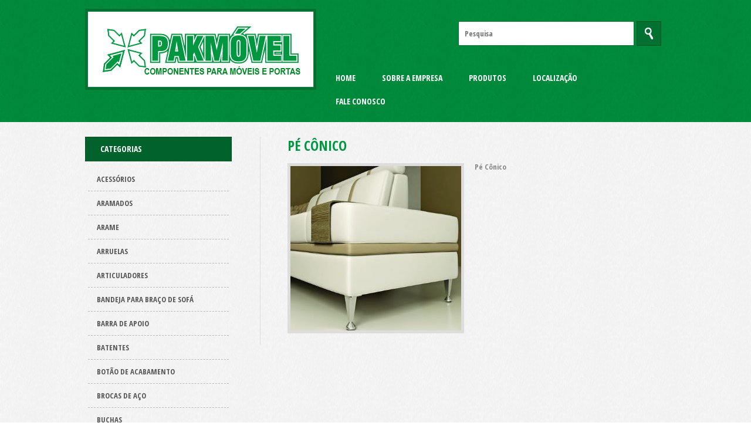

--- FILE ---
content_type: text/html; charset=UTF-8
request_url: http://www.pakmovel.com.br/produtos/pes-para-moveis/pe-conico/
body_size: 20392
content:
<!DOCTYPE html>
<!--[if IE 6]>
<html id="ie6" lang="pt-BR">
<![endif]-->
<!--[if IE 7]>
<html id="ie7" lang="pt-BR">
<![endif]-->
<!--[if IE 8]>
<html id="ie8" lang="pt-BR">
<![endif]-->
<!--[if !(IE 6) | !(IE 7) | !(IE 8)  ]><!-->
<html lang="pt-BR">
<!--<![endif]-->
<head>
<meta charset="UTF-8" />
<meta name="viewport" content="width=device-width" />
<title>Pé Cônico | PAK MÓVEL</title>
<link rel="profile" href="http://gmpg.org/xfn/11" />
<!-- <link rel="stylesheet" type="text/css" media="all" href="http://www.pakmovel.com.br/wp-content/themes/twentyeleven/style.css" /> -->
<link rel="stylesheet" type="text/css" href="//www.pakmovel.com.br/wp-content/cache/wpfc-minified/dusi5an9/4m5so.css" media="all"/>
<link rel="pingback" href="http://www.pakmovel.com.br/xmlrpc.php" />
<!--[if lt IE 9]>
<script src="http://www.pakmovel.com.br/wp-content/themes/twentyeleven/js/html5.js" type="text/javascript"></script>
<![endif]-->
<meta name='robots' content='max-image-preview:large' />
<link rel="alternate" type="application/rss+xml" title="Feed para PAK MÓVEL &raquo;" href="http://www.pakmovel.com.br/feed/" />
<link rel="alternate" type="application/rss+xml" title="Feed de comentários para PAK MÓVEL &raquo;" href="http://www.pakmovel.com.br/comments/feed/" />
<script type="text/javascript">
window._wpemojiSettings = {"baseUrl":"https:\/\/s.w.org\/images\/core\/emoji\/14.0.0\/72x72\/","ext":".png","svgUrl":"https:\/\/s.w.org\/images\/core\/emoji\/14.0.0\/svg\/","svgExt":".svg","source":{"concatemoji":"http:\/\/www.pakmovel.com.br\/wp-includes\/js\/wp-emoji-release.min.js?ver=1b25e9316b7bd08c24d33962ef56e7a2"}};
/*! This file is auto-generated */
!function(e,a,t){var n,r,o,i=a.createElement("canvas"),p=i.getContext&&i.getContext("2d");function s(e,t){var a=String.fromCharCode,e=(p.clearRect(0,0,i.width,i.height),p.fillText(a.apply(this,e),0,0),i.toDataURL());return p.clearRect(0,0,i.width,i.height),p.fillText(a.apply(this,t),0,0),e===i.toDataURL()}function c(e){var t=a.createElement("script");t.src=e,t.defer=t.type="text/javascript",a.getElementsByTagName("head")[0].appendChild(t)}for(o=Array("flag","emoji"),t.supports={everything:!0,everythingExceptFlag:!0},r=0;r<o.length;r++)t.supports[o[r]]=function(e){if(p&&p.fillText)switch(p.textBaseline="top",p.font="600 32px Arial",e){case"flag":return s([127987,65039,8205,9895,65039],[127987,65039,8203,9895,65039])?!1:!s([55356,56826,55356,56819],[55356,56826,8203,55356,56819])&&!s([55356,57332,56128,56423,56128,56418,56128,56421,56128,56430,56128,56423,56128,56447],[55356,57332,8203,56128,56423,8203,56128,56418,8203,56128,56421,8203,56128,56430,8203,56128,56423,8203,56128,56447]);case"emoji":return!s([129777,127995,8205,129778,127999],[129777,127995,8203,129778,127999])}return!1}(o[r]),t.supports.everything=t.supports.everything&&t.supports[o[r]],"flag"!==o[r]&&(t.supports.everythingExceptFlag=t.supports.everythingExceptFlag&&t.supports[o[r]]);t.supports.everythingExceptFlag=t.supports.everythingExceptFlag&&!t.supports.flag,t.DOMReady=!1,t.readyCallback=function(){t.DOMReady=!0},t.supports.everything||(n=function(){t.readyCallback()},a.addEventListener?(a.addEventListener("DOMContentLoaded",n,!1),e.addEventListener("load",n,!1)):(e.attachEvent("onload",n),a.attachEvent("onreadystatechange",function(){"complete"===a.readyState&&t.readyCallback()})),(e=t.source||{}).concatemoji?c(e.concatemoji):e.wpemoji&&e.twemoji&&(c(e.twemoji),c(e.wpemoji)))}(window,document,window._wpemojiSettings);
</script>
<style type="text/css">
img.wp-smiley,
img.emoji {
	display: inline !important;
	border: none !important;
	box-shadow: none !important;
	height: 1em !important;
	width: 1em !important;
	margin: 0 0.07em !important;
	vertical-align: -0.1em !important;
	background: none !important;
	padding: 0 !important;
}
</style>
	<!-- <link rel='stylesheet' id='colorbox-theme1-css' href='http://www.pakmovel.com.br/wp-content/plugins/jquery-lightbox-for-native-galleries/colorbox/theme1/colorbox.css?ver=1.3.14' type='text/css' media='screen' /> -->
<link rel="stylesheet" type="text/css" href="//www.pakmovel.com.br/wp-content/cache/wpfc-minified/8m5uawro/4m5so.css" media="screen"/>
<!-- <link rel='stylesheet' id='contact-form-7-css' href='http://www.pakmovel.com.br/wp-content/plugins/contact-form-7/includes/css/styles.css?ver=5.7.3' type='text/css' media='all' /> -->
<link rel="stylesheet" type="text/css" href="//www.pakmovel.com.br/wp-content/cache/wpfc-minified/euy209n/4m5so.css" media="all"/>
<script src='//www.pakmovel.com.br/wp-content/cache/wpfc-minified/3aqk1k/4m5so.js' type="text/javascript"></script>
<!-- <script type='text/javascript' src='http://www.pakmovel.com.br/wp-includes/js/jquery/jquery.min.js?ver=3.6.1' id='jquery-core-js'></script> -->
<!-- <script type='text/javascript' src='http://www.pakmovel.com.br/wp-includes/js/jquery/jquery-migrate.min.js?ver=3.3.2' id='jquery-migrate-js'></script> -->
<!-- <script type='text/javascript' src='http://www.pakmovel.com.br/wp-content/plugins/jquery-lightbox-for-native-galleries/colorbox/jquery.colorbox-min.js?ver=1.3.14' id='colorbox-js'></script> -->
<link rel="https://api.w.org/" href="http://www.pakmovel.com.br/wp-json/" /><link rel="alternate" type="application/json" href="http://www.pakmovel.com.br/wp-json/wp/v2/posts/138" /><link rel="EditURI" type="application/rsd+xml" title="RSD" href="http://www.pakmovel.com.br/xmlrpc.php?rsd" />
<link rel="wlwmanifest" type="application/wlwmanifest+xml" href="http://www.pakmovel.com.br/wp-includes/wlwmanifest.xml" />

<link rel="canonical" href="http://www.pakmovel.com.br/produtos/pes-para-moveis/pe-conico/" />
<link rel='shortlink' href='http://www.pakmovel.com.br/?p=138' />
<link rel="alternate" type="application/json+oembed" href="http://www.pakmovel.com.br/wp-json/oembed/1.0/embed?url=http%3A%2F%2Fwww.pakmovel.com.br%2Fprodutos%2Fpes-para-moveis%2Fpe-conico%2F" />
<link rel="alternate" type="text/xml+oembed" href="http://www.pakmovel.com.br/wp-json/oembed/1.0/embed?url=http%3A%2F%2Fwww.pakmovel.com.br%2Fprodutos%2Fpes-para-moveis%2Fpe-conico%2F&#038;format=xml" />
<!-- jQuery Lightbox For Native Galleries v3.2.2 | http://www.viper007bond.com/wordpress-plugins/jquery-lightbox-for-native-galleries/ -->
<script type="text/javascript">
// <![CDATA[
	jQuery(document).ready(function($){
		$(".gallery").each(function(index, obj){
			var galleryid = Math.floor(Math.random()*10000);
			$(obj).find("a").colorbox({rel:galleryid, maxWidth:"95%", maxHeight:"95%"});
		});
		$("a.lightbox").colorbox({maxWidth:"95%", maxHeight:"95%"});
	});
// ]]>
</script>
	<style type="text/css" id="twentyeleven-header-css">
			#site-title,
		#site-description {
			position: absolute !important;
			clip: rect(1px 1px 1px 1px); /* IE6, IE7 */
			clip: rect(1px, 1px, 1px, 1px);
		}
		</style>
	<style type="text/css" id="custom-background-css">
body.custom-background { background-color: #ffffff; }
</style>
	<link href='http://fonts.googleapis.com/css?family=Open+Sans+Condensed:300,300italic,700' rel='stylesheet' type='text/css'>
<!-- <link rel="stylesheet" href="http://www.pakmovel.com.br/wp-content/themes/twentyeleven/inc/colorbox.css" /> -->
<link rel="stylesheet" type="text/css" href="//www.pakmovel.com.br/wp-content/cache/wpfc-minified/9lchg1l8/4m5so.css" media="all"/>
<script src="https://ajax.googleapis.com/ajax/libs/jquery/1.10.2/jquery.min.js"></script>
<script src='//www.pakmovel.com.br/wp-content/cache/wpfc-minified/9a475yok/4m5so.js' type="text/javascript"></script>
<!-- <script src="http://www.pakmovel.com.br/wp-content/themes/twentyeleven/js/jquery.colorbox.js"></script> -->
<script>
	$(document).ready(function(){
		$(".group1").colorbox({rel:'group1'});
	});
</script>
</head>

<body class="post-template-default single single-post postid-138 single-format-standard custom-background single-author singular one-column content">
<div id="page" class="hfeed">
	<div id="branding" role="banner">
    	<div id="brandingContainer">
        
        	<div id="logo">
                <a href="http://www.pakmovel.com.br"><img src="http://www.pakmovel.com.br/wp-content/themes/twentyeleven/images/logo.png" /></a>
            </div>
            
            <div id="pesquisa">
					<form method="get" id="searchform" action="http://www.pakmovel.com.br/">
		<label for="s" class="assistive-text">Pesquisa</label>
		<input type="text" class="field" name="s" id="s" placeholder="Pesquisa" />
		<input type="image" class="submit" name="submit" id="searchsubmit" src="http://www.pakmovel.com.br/wp-content/themes/twentyeleven/images/search.png" />
	</form>
            </div>
    
            <div id="access" role="navigation">
                <div class="menu-menuhorizontal-container"><ul id="menu-menuhorizontal" class="menu"><li id="menu-item-16" class="menu-item menu-item-type-custom menu-item-object-custom menu-item-home menu-item-16"><a href="http://www.pakmovel.com.br/">Home</a></li>
<li id="menu-item-19" class="menu-item menu-item-type-post_type menu-item-object-page menu-item-19"><a href="http://www.pakmovel.com.br/sobre-empresa/">Sobre a Empresa</a></li>
<li id="menu-item-20" class="menu-item menu-item-type-taxonomy menu-item-object-category current-post-ancestor menu-item-20"><a href="http://www.pakmovel.com.br/categoria/produtos/">Produtos</a></li>
<li id="menu-item-18" class="menu-item menu-item-type-post_type menu-item-object-page menu-item-18"><a href="http://www.pakmovel.com.br/localizacao/">Localização</a></li>
<li id="menu-item-17" class="menu-item menu-item-type-post_type menu-item-object-page menu-item-17"><a href="http://www.pakmovel.com.br/contato/">Fale Conosco</a></li>
</ul></div>            </div><!-- #access -->
            
                    
        </div>
	</div><!-- #branding -->

	<div id="main">    
    
<div id="sidebar">
    
    <div id="menuLateral">
        <div id="topoMenuLateral">Categorias</div>
        <div id="categoriasMenuLateral">
            <ul>
                	<li class="cat-item cat-item-20"><a href="http://www.pakmovel.com.br/categoria/produtos/acessorios/">Acessórios</a>
</li>
	<li class="cat-item cat-item-21"><a href="http://www.pakmovel.com.br/categoria/produtos/aramados/">ARAMADOS</a>
</li>
	<li class="cat-item cat-item-23"><a href="http://www.pakmovel.com.br/categoria/produtos/arame/">Arame</a>
</li>
	<li class="cat-item cat-item-24"><a href="http://www.pakmovel.com.br/categoria/produtos/arruelas/">Arruelas</a>
</li>
	<li class="cat-item cat-item-25"><a href="http://www.pakmovel.com.br/categoria/produtos/articuladores/">Articuladores</a>
</li>
	<li class="cat-item cat-item-18"><a href="http://www.pakmovel.com.br/categoria/produtos/bandeja-para-braco-de-sofa/">Bandeja para Braço de Sofá</a>
</li>
	<li class="cat-item cat-item-26"><a href="http://www.pakmovel.com.br/categoria/produtos/barra-de-apoio/">Barra de apoio</a>
</li>
	<li class="cat-item cat-item-27"><a href="http://www.pakmovel.com.br/categoria/produtos/batentes/">Batentes</a>
</li>
	<li class="cat-item cat-item-28"><a href="http://www.pakmovel.com.br/categoria/produtos/botao-de-acabamento/">Botão de acabamento</a>
</li>
	<li class="cat-item cat-item-29"><a href="http://www.pakmovel.com.br/categoria/produtos/brocas-de-aco/">Brocas de aço</a>
</li>
	<li class="cat-item cat-item-30"><a href="http://www.pakmovel.com.br/categoria/produtos/buchas/">Buchas</a>
</li>
	<li class="cat-item cat-item-31"><a href="http://www.pakmovel.com.br/categoria/produtos/cantoneias/">Cantoneiras</a>
</li>
	<li class="cat-item cat-item-32"><a href="http://www.pakmovel.com.br/categoria/produtos/cavilhas/">Cavilhas</a>
</li>
	<li class="cat-item cat-item-33"><a href="http://www.pakmovel.com.br/categoria/produtos/chaves/">Chaves</a>
</li>
	<li class="cat-item cat-item-34"><a href="http://www.pakmovel.com.br/categoria/produtos/colas/">Colas</a>
</li>
	<li class="cat-item cat-item-35"><a href="http://www.pakmovel.com.br/categoria/produtos/corredicas/">Corrediças</a>
</li>
	<li class="cat-item cat-item-36"><a href="http://www.pakmovel.com.br/categoria/produtos/desempenador-de-porta/">Desempenador de porta</a>
</li>
	<li class="cat-item cat-item-37"><a href="http://www.pakmovel.com.br/categoria/produtos/divisores/">Divisores</a>
</li>
	<li class="cat-item cat-item-17"><a href="http://www.pakmovel.com.br/categoria/produtos/dobradicas-para-portas/">Dobradiças para Portas</a>
</li>
	<li class="cat-item cat-item-39"><a href="http://www.pakmovel.com.br/categoria/produtos/embalagens/">Embalagens</a>
</li>
	<li class="cat-item cat-item-6"><a href="http://www.pakmovel.com.br/categoria/produtos/fechaduras/">Fechaduras</a>
</li>
	<li class="cat-item cat-item-40"><a href="http://www.pakmovel.com.br/categoria/produtos/fitas-de-borda/">Fitas de borda</a>
</li>
	<li class="cat-item cat-item-41"><a href="http://www.pakmovel.com.br/categoria/produtos/lixas/">Lixas</a>
</li>
	<li class="cat-item cat-item-42"><a href="http://www.pakmovel.com.br/categoria/produtos/mdf/">Mdf</a>
</li>
	<li class="cat-item cat-item-43"><a href="http://www.pakmovel.com.br/categoria/produtos/parafusos/">Parafusos</a>
</li>
	<li class="cat-item cat-item-16"><a href="http://www.pakmovel.com.br/categoria/produtos/pes-de-madeira/">Pés de Madeira</a>
</li>
	<li class="cat-item cat-item-8"><a href="http://www.pakmovel.com.br/categoria/produtos/pes-para-moveis/">Pés para Móveis</a>
</li>
	<li class="cat-item cat-item-44"><a href="http://www.pakmovel.com.br/categoria/produtos/porcas/">Porcas</a>
</li>
	<li class="cat-item cat-item-10"><a href="http://www.pakmovel.com.br/categoria/produtos/portas/">Portas</a>
</li>
	<li class="cat-item cat-item-45"><a href="http://www.pakmovel.com.br/categoria/produtos/portas-de-correr/">Portas de correr</a>
</li>
	<li class="cat-item cat-item-46"><a href="http://www.pakmovel.com.br/categoria/produtos/puxadores-de-metal/">Puxadores de metal</a>
</li>
	<li class="cat-item cat-item-11"><a href="http://www.pakmovel.com.br/categoria/produtos/puxadores-para-moveis/">Puxadores para Móveis</a>
</li>
	<li class="cat-item cat-item-9"><a href="http://www.pakmovel.com.br/categoria/produtos/puxadores-para-portas/">Puxadores para Portas</a>
</li>
	<li class="cat-item cat-item-47"><a href="http://www.pakmovel.com.br/categoria/produtos/puxadores-polimero/">Puxadores polimero</a>
</li>
	<li class="cat-item cat-item-48"><a href="http://www.pakmovel.com.br/categoria/produtos/rodizios/">Rodizíos</a>
</li>
	<li class="cat-item cat-item-13"><a href="http://www.pakmovel.com.br/categoria/produtos/rodizios-gel/">Rodízios Gel</a>
</li>
	<li class="cat-item cat-item-49"><a href="http://www.pakmovel.com.br/categoria/produtos/sapatas-pe/">Sapatas pé</a>
</li>
	<li class="cat-item cat-item-50"><a href="http://www.pakmovel.com.br/categoria/produtos/sistema-de-montagem/">Sistema de montagem</a>
</li>
	<li class="cat-item cat-item-14"><a href="http://www.pakmovel.com.br/categoria/produtos/sistemas-para-porta-correr/">Sistemas para Porta Correr</a>
</li>
	<li class="cat-item cat-item-51"><a href="http://www.pakmovel.com.br/categoria/produtos/suporte-para-prateleira/">Suporte para prateleira</a>
</li>
            </ul>
        </div>
    </div>
    
</div>    
    <div id="main-container">
    	<div class="tituloPagina">Pé Cônico</div>
        
		            

    <a href="http://www.pakmovel.com.br/wp-content/uploads/2013/11/pe-conico-archi.jpg" class="bordaImagem left group1"><img width="291" height="280" src="http://www.pakmovel.com.br/wp-content/uploads/2013/11/pe-conico-archi-291x280.jpg" class="attachment-interna size-interna wp-post-image" alt="" decoding="async" /></a>
<p>Pé Cônico</p>
            </div>


	</div><!-- #main -->

	<div id="colophon" role="contentinfo">
    	<div id="colophonContainer">
            <div class="colophon-column">
                <span class="titulo-colophon">Endereço</span>
                <ul>
                    <li>
                        <span><img src="http://www.pakmovel.com.br/wp-content/themes/twentyeleven/images/endereco.png" /></span>
                        <p>
                            Av. Dr Wilson de Souza Foz, 5292/5300<br />
                            San Remo - CEP: 15502-052<br />
                            Votuporanga - SP
                        </p>
                    </li>
                </ul>
                <ul>
                    <li>
                        <span><img src="http://www.pakmovel.com.br/wp-content/themes/twentyeleven/images/email.png" /></span>
                        <p>contato@pakmovel.com.br</p>
                    </li>
                </ul>
                <ul>
                    <li>
                        <span><img src="http://www.pakmovel.com.br/wp-content/themes/twentyeleven/images/telefone.png" /></span>
                        <p>
                        	(17) 3422-7120<br />
                            (17) 3405-1597<br />
                            (17) 3421-8221
                        </p>
                    </li>
                </ul>
            </div>
            <div class="colophon-column">
                <span class="titulo-colophon">Facebook</span>
                <ul>
                    <li>
                    	<div style="background:#FFFFFF;position:inherit;" class="fb-like-box" data-href="https://www.facebook.com/pakmovel?fref=ts" data-width="300" data-height="200" data-colorscheme="light" data-show-faces="true" data-header="false" data-stream="false" data-show-border="false"></div>
                    </li>
                </ul>
            </div>
            <div class="colophon-column" style="margin:0">
                <span class="titulo-colophon">Contato</span>
                <ul>
                    <li>
                    							                                            </li>
                </ul>
            </div>
    	</div>
	</div><!-- #colophon -->
    
    <div id="site-generator">
    	<div id="site-generatorContainer">
        	<div id="site-generatorAccess" role="navigation">
                <div class="menu-menuhorizontal-container"><ul id="menu-menuhorizontal-1" class="menu"><li class="menu-item menu-item-type-custom menu-item-object-custom menu-item-home menu-item-16"><a href="http://www.pakmovel.com.br/">Home</a></li>
<li class="menu-item menu-item-type-post_type menu-item-object-page menu-item-19"><a href="http://www.pakmovel.com.br/sobre-empresa/">Sobre a Empresa</a></li>
<li class="menu-item menu-item-type-taxonomy menu-item-object-category current-post-ancestor menu-item-20"><a href="http://www.pakmovel.com.br/categoria/produtos/">Produtos</a></li>
<li class="menu-item menu-item-type-post_type menu-item-object-page menu-item-18"><a href="http://www.pakmovel.com.br/localizacao/">Localização</a></li>
<li class="menu-item menu-item-type-post_type menu-item-object-page menu-item-17"><a href="http://www.pakmovel.com.br/contato/">Fale Conosco</a></li>
</ul></div>            </div><!-- #site-generatorAccess -->
            
            <div id="direitos">Copyright © 2013 Pakmóvel - Todos os direitos reservados.</div>
            <div id="creditos">Desenvolvido por <a target="_blank" href="http://www.delalibera.com.br/">Delalibera Software e Sites</a>.</div>
        </div><!-- #site-generatorContainer -->
	</div>
    
</div><!-- #page -->

<script type='text/javascript' src='http://www.pakmovel.com.br/wp-includes/js/comment-reply.min.js?ver=1b25e9316b7bd08c24d33962ef56e7a2' id='comment-reply-js'></script>
<script type='text/javascript' src='http://www.pakmovel.com.br/wp-content/plugins/contact-form-7/includes/swv/js/index.js?ver=5.7.3' id='swv-js'></script>
<script type='text/javascript' id='contact-form-7-js-extra'>
/* <![CDATA[ */
var wpcf7 = {"api":{"root":"http:\/\/www.pakmovel.com.br\/wp-json\/","namespace":"contact-form-7\/v1"}};
/* ]]> */
</script>
<script type='text/javascript' src='http://www.pakmovel.com.br/wp-content/plugins/contact-form-7/includes/js/index.js?ver=5.7.3' id='contact-form-7-js'></script>

<div id="fb-root"></div>
<script>(function(d, s, id) {
  var js, fjs = d.getElementsByTagName(s)[0];
  if (d.getElementById(id)) return;
  js = d.createElement(s); js.id = id;
  js.src = "//connect.facebook.net/pt_BR/all.js#xfbml=1";
  fjs.parentNode.insertBefore(js, fjs);
}(document, 'script', 'facebook-jssdk'));</script>

</body>
</html><!-- WP Fastest Cache file was created in 0.10988783836365 seconds, on 13-02-23 21:54:13 -->

--- FILE ---
content_type: text/css
request_url: http://www.pakmovel.com.br/wp-content/cache/wpfc-minified/8m5uawro/4m5so.css
body_size: 3767
content:
#colorbox, #cboxOverlay, #cboxWrapper{position:absolute; top:0; left:0; z-index:9999; overflow:hidden;}
#cboxOverlay{position:fixed; width:100%; height:100%;}
#cboxMiddleLeft, #cboxBottomLeft{clear:left;}
#cboxContent{position:relative; overflow:hidden;}
#cboxLoadedContent{overflow:auto;}
#cboxLoadedContent iframe{display:block; width:100%; height:100%; border:0;}
#cboxTitle{margin:0;}
#cboxLoadingOverlay, #cboxLoadingGraphic{position:absolute; top:0; left:0; width:100%;}
#cboxPrevious, #cboxNext, #cboxClose, #cboxSlideshow{cursor:pointer;} #cboxOverlay{background:url(//www.pakmovel.com.br/wp-content/plugins/jquery-lightbox-for-native-galleries/colorbox/theme1/images/overlay.png) 0 0 repeat;}
#colorbox{}
#cboxTopLeft{width:21px; height:21px; background:url(//www.pakmovel.com.br/wp-content/plugins/jquery-lightbox-for-native-galleries/colorbox/theme1/images/controls.png) -100px 0 no-repeat;}
#cboxTopRight{width:21px; height:21px; background:url(//www.pakmovel.com.br/wp-content/plugins/jquery-lightbox-for-native-galleries/colorbox/theme1/images/controls.png) -129px 0 no-repeat;}
#cboxBottomLeft{width:21px; height:21px; background:url(//www.pakmovel.com.br/wp-content/plugins/jquery-lightbox-for-native-galleries/colorbox/theme1/images/controls.png) -100px -29px no-repeat;}
#cboxBottomRight{width:21px; height:21px; background:url(//www.pakmovel.com.br/wp-content/plugins/jquery-lightbox-for-native-galleries/colorbox/theme1/images/controls.png) -129px -29px no-repeat;}
#cboxMiddleLeft{width:21px; background:url(//www.pakmovel.com.br/wp-content/plugins/jquery-lightbox-for-native-galleries/colorbox/theme1/images/controls.png) left top repeat-y;}
#cboxMiddleRight{width:21px; background:url(//www.pakmovel.com.br/wp-content/plugins/jquery-lightbox-for-native-galleries/colorbox/theme1/images/controls.png) right top repeat-y;}
#cboxTopCenter{height:21px; background:url(//www.pakmovel.com.br/wp-content/plugins/jquery-lightbox-for-native-galleries/colorbox/theme1/images/border.png) 0 0 repeat-x;}
#cboxBottomCenter{height:21px; background:url(//www.pakmovel.com.br/wp-content/plugins/jquery-lightbox-for-native-galleries/colorbox/theme1/images/border.png) 0 -29px repeat-x;}
#cboxContent{background:#fff;}
#cboxLoadedContent{margin-bottom:28px;}
#cboxTitle{position:absolute; bottom:4px; left:0; text-align:center; width:100%; color:#949494;}
#cboxCurrent{position:absolute; bottom:4px; left:58px; color:#949494;}
#cboxSlideshow{position:absolute; bottom:4px; right:30px; color:#0092ef;}
#cboxPrevious{position:absolute; bottom:0; left:0px; background:url(//www.pakmovel.com.br/wp-content/plugins/jquery-lightbox-for-native-galleries/colorbox/theme1/images/controls.png) -75px 0px no-repeat; width:25px; height:25px; text-indent:-9999px;}
#cboxPrevious.hover{background-position:-75px -25px;}
#cboxNext{position:absolute; bottom:0; left:27px; background:url(//www.pakmovel.com.br/wp-content/plugins/jquery-lightbox-for-native-galleries/colorbox/theme1/images/controls.png) -50px 0px no-repeat; width:25px; height:25px; text-indent:-9999px;}
#cboxNext.hover{background-position:-50px -25px;}
#cboxLoadingOverlay{background:url(//www.pakmovel.com.br/wp-content/plugins/jquery-lightbox-for-native-galleries/colorbox/theme1/images/loading_background.png) center center no-repeat;}
#cboxLoadingGraphic{background:url(//www.pakmovel.com.br/wp-content/plugins/jquery-lightbox-for-native-galleries/colorbox/theme1/images/loading.gif) center center no-repeat;}
#cboxClose{position:absolute; bottom:0; right:0; background:url(//www.pakmovel.com.br/wp-content/plugins/jquery-lightbox-for-native-galleries/colorbox/theme1/images/controls.png) -25px 0px no-repeat; width:25px; height:25px; text-indent:-9999px;}
#cboxClose.hover{background-position:-25px -25px;}

--- FILE ---
content_type: text/css
request_url: http://www.pakmovel.com.br/wp-content/cache/wpfc-minified/9lchg1l8/4m5so.css
body_size: 4254
content:
#colorbox, #cboxOverlay, #cboxWrapper{position:absolute; top:0; left:0; z-index:9999; overflow:hidden;}
#cboxWrapper {max-width:none;}
#cboxOverlay{position:fixed; width:100%; height:100%;}
#cboxMiddleLeft, #cboxBottomLeft{clear:left;}
#cboxContent{position:relative;}
#cboxLoadedContent{overflow:auto; -webkit-overflow-scrolling: touch;}
#cboxTitle{margin:0;}
#cboxLoadingOverlay, #cboxLoadingGraphic{position:absolute; top:0; left:0; width:100%; height:100%;}
#cboxPrevious, #cboxNext, #cboxClose, #cboxSlideshow{cursor:pointer;}
.cboxPhoto{float:left; margin:auto; border:0; display:block; max-width:none; -ms-interpolation-mode:bicubic;}
.cboxIframe{width:100%; height:100%; display:block; border:0; padding:0; margin:0;}
#colorbox, #cboxContent, #cboxLoadedContent{box-sizing:content-box; -moz-box-sizing:content-box; -webkit-box-sizing:content-box;} #cboxOverlay{background:url(//www.pakmovel.com.br/wp-content/themes/twentyeleven/images/colorbox/overlay.png) repeat 0 0;}
#colorbox{outline:0;}
#cboxTopLeft{width:21px; height:21px; background:url(//www.pakmovel.com.br/wp-content/themes/twentyeleven/images/colorbox/controls.png) no-repeat -101px 0;}
#cboxTopRight{width:21px; height:21px; background:url(//www.pakmovel.com.br/wp-content/themes/twentyeleven/images/colorbox/controls.png) no-repeat -130px 0;}
#cboxBottomLeft{width:21px; height:21px; background:url(//www.pakmovel.com.br/wp-content/themes/twentyeleven/images/colorbox/controls.png) no-repeat -101px -29px;}
#cboxBottomRight{width:21px; height:21px; background:url(//www.pakmovel.com.br/wp-content/themes/twentyeleven/images/colorbox/controls.png) no-repeat -130px -29px;}
#cboxMiddleLeft{width:21px; background:url(//www.pakmovel.com.br/wp-content/themes/twentyeleven/images/colorbox/controls.png) left top repeat-y;}
#cboxMiddleRight{width:21px; background:url(//www.pakmovel.com.br/wp-content/themes/twentyeleven/images/colorbox/controls.png) right top repeat-y;}
#cboxTopCenter{height:21px; background:url(//www.pakmovel.com.br/wp-content/themes/twentyeleven/images/colorbox/border.png) 0 0 repeat-x;}
#cboxBottomCenter{height:21px; background:url(//www.pakmovel.com.br/wp-content/themes/twentyeleven/images/colorbox/border.png) 0 -29px repeat-x;}
#cboxContent{background:#fff; overflow:hidden;}
.cboxIframe{background:#fff;}
#cboxError{padding:50px; border:1px solid #ccc;}
#cboxLoadedContent{margin-bottom:28px;}
#cboxTitle{position:absolute; bottom:4px; left:0; text-align:center; width:100%; color:#949494;}
#cboxCurrent{position:absolute; bottom:4px; left:58px; color:#949494;}
#cboxLoadingOverlay{background:url(//www.pakmovel.com.br/wp-content/themes/twentyeleven/images/colorbox/loading_background.png) no-repeat center center;}
#cboxLoadingGraphic{background:url(//www.pakmovel.com.br/wp-content/themes/twentyeleven/images/colorbox/loading.gif) no-repeat center center;} #cboxPrevious, #cboxNext, #cboxSlideshow, #cboxClose {border:0; padding:0; margin:0; overflow:visible; width:auto; background:none; } #cboxPrevious:active, #cboxNext:active, #cboxSlideshow:active, #cboxClose:active {outline:0;}
#cboxSlideshow{position:absolute; bottom:4px; right:30px; color:#0092ef;}
#cboxPrevious{position:absolute; bottom:0; left:0; background:url(//www.pakmovel.com.br/wp-content/themes/twentyeleven/images/colorbox/controls.png) no-repeat -75px 0; width:25px; height:25px; text-indent:-9999px;}
#cboxPrevious:hover{background-position:-75px -25px;}
#cboxNext{position:absolute; bottom:0; left:27px; background:url(//www.pakmovel.com.br/wp-content/themes/twentyeleven/images/colorbox/controls.png) no-repeat -50px 0; width:25px; height:25px; text-indent:-9999px;}
#cboxNext:hover{background-position:-50px -25px;}
#cboxClose{position:absolute; bottom:0; right:0; background:url(//www.pakmovel.com.br/wp-content/themes/twentyeleven/images/colorbox/controls.png) no-repeat -25px 0; width:25px; height:25px; text-indent:-9999px;}
#cboxClose:hover{background-position:-25px -25px;} .cboxIE #cboxTopLeft,
.cboxIE #cboxTopCenter,
.cboxIE #cboxTopRight,
.cboxIE #cboxBottomLeft,
.cboxIE #cboxBottomCenter,
.cboxIE #cboxBottomRight,
.cboxIE #cboxMiddleLeft,
.cboxIE #cboxMiddleRight {
filter: progid:DXImageTransform.Microsoft.gradient(startColorstr=#00FFFFFF,endColorstr=#00FFFFFF);
}